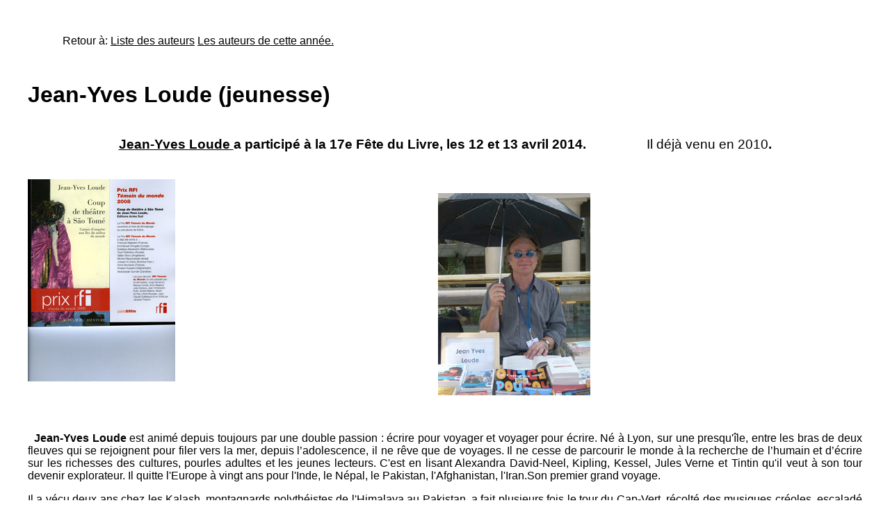

--- FILE ---
content_type: text/html; charset=UTF-8
request_url: https://www.lireenpaysautunois.fr/index/detail_auteur/498.html
body_size: 2640
content:
<!DOCTYPE html>

<html>

<head>

    <title>Jean-Yves Loude (jeunesse)</title>

	<meta charset="utf-8">
	<meta name='viewport' content='width=device-width, initial-scale=1.0'>

		
	<link rel='stylesheet' href='../../css/pure-release-1.0.0/pure-min.css'>    

	<link rel='stylesheet' type='text/css' href='../../css/main.css' >
	



</head>

<body>
	
<div id='bloc_page'>

	<div id="main">
		<div id="ariane" style= "margin : 50px">Retour &agrave;: <a href="../../liste_des_auteurs.html">Liste des auteurs</a>
		<a href="../../liste_auteurs_annee.html"> Les auteurs de cette année.</a></div>
					<h1 margin-top: 0px; padding-top: 0px>Jean-Yves Loude (jeunesse)</h1>
				<br>
			
		
		<!--contenu-->
		<div id= 'contenu'>			
				<br>
				<p align="center"><strong><a href="http://www.loude-lievre.org/">Jean-Yves Loude </a>a particip&eacute; &agrave; la 17e F&ecirc;te du Livre, les 12 et 13 avril 2014.</strong></p>
<p align="center">Il d&eacute;j&agrave; venu en 2010<strong>.</strong></p>
<p align="center">
<table cellspacing="5" cellpadding="0" border="0" width="100%">
    
        <tr>
            <td>
            <p><img width="212" height="291" src="../../upload/image/Annee 2010/Auteurs/F10AutLoude.jpg" alt="" /></p>
            <p>&nbsp;</p>
            </td>
            <td><img width="219" height="291" src="../../upload/image/Annee 2010/Auteurs/F10AutLoudeJeanYves.jpg" alt="" /></td>
        </tr>
    
</table>
</p>
<div align="justify" style="margin: 6pt 0cm"><strong>&nbsp; Jean-Yves Loude</strong> est anim&eacute; depuis toujours par une double passion : &eacute;crire pour voyager et voyager pour &eacute;crire. N&eacute; &agrave; Lyon, sur une presqu'&icirc;le, entre les bras de deux fleuves qui se rejoignent pour filer vers la mer, depuis l&rsquo;adolescence, il ne r&ecirc;ve que de voyages. Il ne cesse de parcourir le monde &agrave; la recherche de l&rsquo;humain et d&rsquo;&eacute;crire sur les richesses des cultures, pourles adultes et les jeunes lecteurs. C'est en lisant Alexandra David-Neel, Kipling, Kessel, Jules Verne et Tintin qu'il veut &agrave; son tour devenir explorateur. Il quitte l'Europe &agrave; vingt ans pour l'Inde, le N&eacute;pal, le Pakistan, l'Afghanistan, l'Iran.Son premier grand voyage.</div>
<div align="justify" style="margin: 6pt 0cm">Il a v&eacute;cu deux ans chez les Kalash, montagnards polyth&eacute;istes de l'Himalaya au Pakistan, a fait plusieurs fois le tour du Cap-Vert, r&eacute;colt&eacute; des musiques cr&eacute;oles, escalad&eacute; la montagne de Tintin au Tibet, gravi le mont Cameroun et la forteresse de la princesse Antin&eacute;a au Sahara. Il a enqu&ecirc;t&eacute; au Mali sur un roi mandingue disparu en mer, &agrave; Tombouctou, derri&egrave;re les fa&ccedil;ades de la ville secr&egrave;te, ou &agrave; Lisbonne sur la m&eacute;moire occult&eacute;e d'une pr&eacute;sence africaine vieille de cinq si&egrave;cles, au bord du Tage.</div>
<div align="justify" style="margin: 6pt 0cm">On a signal&eacute; son passage &agrave; Montr&eacute;al, le temps d'une sonate litt&eacute;raire en automne. Il a re&ccedil;u la mission d'&eacute;valuer le mythe de la fondation de Brasilia et de rendre compte de la r&eacute;alit&eacute; de l'incomparable capitale br&eacute;silienne. &Agrave; S&atilde;o Tom&eacute; et Pr&iacute;ncipe, il s&rsquo;est lanc&eacute; dans une approche de l'identit&eacute; des &icirc;les du Milieu du Monde, en plein golfe de Guin&eacute;e&hellip;</div>
<div align="justify" style="margin: 6pt 0cm">Chaque fois, il revient avec bonheur en Beaujolais, terre de ses anc&ecirc;tres, pour &eacute;crire un livre rapport&eacute; du lointain, destin&eacute; aux adultes ou aux jeunes lecteurs, afin de partager avec eux ses exp&eacute;riences essentielles et sa confiance dans la part cr&eacute;ative de l'Homme. Enseignant en Ethnologie d'Asie Centrale &agrave; l'Universit&eacute; Lyon II de 1981 &agrave; 1991 et Docteur en Ethnologie, il se consacre exclusivement &agrave; l'&eacute;criture depuis 1980 et est l&rsquo;auteur d&rsquo;une quarantaine de livres publi&eacute;s &agrave; ce jour : romans, r&eacute;cits de voyages, ouvrages d'ethnologie, essais, romans pour lajeunesse.</div>
<div align="justify" style="margin: 6pt 0cm">Il a r&eacute;alis&eacute; en 1989, avec l'&eacute;crivain camerounais Kum'a Ndumbe III <em>Dialogue en Noir et Blanc</em> (Pr&eacute;sence Africaine), un livre de correspondance sur les rapports Sud-Nord, un des premiers livres &eacute;crits par un Noir et un Blanc. Il a publi&eacute; pour Actes Sud une s&eacute;rie de r&eacute;cits de voyages au Mali, au Cap-Vert, &agrave; Lisbonne, dans la ville noire, et aux &icirc;les de S&atilde;o Tom&eacute; et Pr&iacute;ncipe, certains avec la complicit&eacute; de sa compagne Viviane Li&egrave;vre.</div>
<div align="justify" style="margin: 6pt 0cm"><em><strong>Coup de th&eacute;&acirc;tre &agrave; Sao Tom&eacute;</strong></em>, paru chez Actes Sud, lui valut le Prix Litt&eacute;raire RFI T&eacute;moin du Monde en 2008. Sc&eacute;nariste, il a &eacute;crit des sc&eacute;narios de cin&eacute;ma avec et pour le r&eacute;alisateur tunisien Fitouri Belhiba. Il a produit une vingtaine d'&eacute;missions de radio pour France Culture et a enregistr&eacute; une s&eacute;rie de six CD sur les musiques traditionnelles du Cap-Vert pour les disques Ocora-Radio France.</div>
<div align="justify" style="margin: 6pt 0cm">On trouvera sa bibliographie compl&egrave;te sur le site : <a href="http://www.loude-lievre.org">www.loude-lievre.org</a> On citera seulement ici son dernier ouvrage paru chez Actes Sud : <em><strong>P&eacute;pites br&eacute;siliennes</strong></em> (2013), et pour la jeunesse, <em><strong>Les Poissons viennent de la for&ecirc;t</strong></em> (illustration Alain Corbel, Belin 2011) et <em><strong>Le Camion Fronti&egrave;re</strong></em> (illustration Fran&ccedil;oise Malaval, Vents d&rsquo;ailleurs 2011). Il pr&eacute;sentera &eacute;galement un ouvrage de Jean-Pierre Huguet, <em><strong>Voyage avec mes &acirc;nes en C&ocirc;te Roannaise</strong></em>.</div>
<div style="margin: 6pt 0cm">&nbsp;&nbsp;&nbsp; <strong>Jean-Yves Loude &eacute;crit &eacute;galement pour la jeunesse : <a href="http://repertoire.la-charte.fr/repertoire/i493-jeanyves-loude">http://repertoire.la-charte.fr/repertoire/i493-jeanyves-loude</a></strong>&nbsp;</div>				<br />			 
			<br />
		</div>
	</div>

</div>

	<script src= "../../scripts/jquery-3.3.1.js"></script>
	<script type= "text/javascript" src= "../../scripts/animation.js"></script>

</body>

</html>
